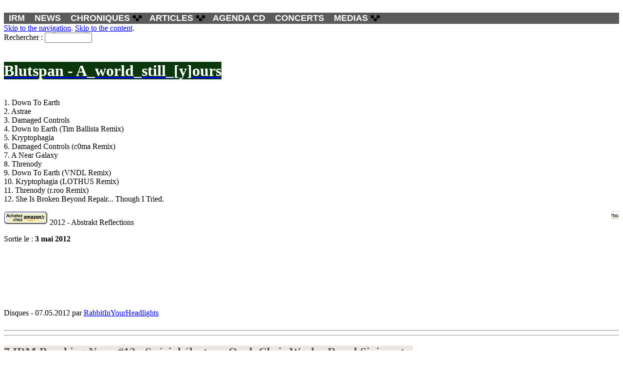

--- FILE ---
content_type: text/html; charset=utf-8
request_url: http://www.indierockmag.com/article18800.html
body_size: 9915
content:
<!DOCTYPE html PUBLIC "-//W3C//DTD XHTML 1.0 Transitional//EN" "http://www.w3.org/TR/xhtml1/DTD/xhtml1-transitional.dtd">
<html xmlns="http://www.w3.org/1999/xhtml" xml:lang="en" lang="en">
<head>

<title>Blutspan  - A_world_still_​[​y​]​ours - Indie Rock Mag</title>
<meta name="description" content="1. Down To Earth 2. Astrae 3. Damaged Controls 4. Down to Earth (Tim Ballista Remix) 5. Kryptophagia 6. Damaged Controls (c0ma Remix) 7. A Near Galaxy 8. Threnody 9. Down To Earth (VNDL Remix) 10. Kryptophagia (LOTHUS Remix) 11. Threnody (r.roo (...)">
<meta property="og:image" content="http://www.indierockmag.com/IMG/arton18800.jpg?1500726304" />
<meta http-equiv="Content-type" content="text/html; charset=utf-8" />
<!-- add your meta tags here -->
<link rel="alternate" type="application/rss+xml" href="backend.php" title="Indie Rock Mag" />

<link href="https://www.indierockmag.com/squelettes/css/irm.css" rel="stylesheet" type="text/css" />
<!--[if lte IE 7]>
<link href="https://www.indierockmag.com/squelettes/css/my_patches/patch_my_layout.css" rel="stylesheet" type="text/css" />
<![endif]-->

<link href="https://www.indierockmag.com/interface/libr/DDMF/irm_mnu.css" media="screen" rel="stylesheet" type="text/css" />

<script type="text/javascript">/* <![CDATA[ */
var box_settings = {tt_img:true,sel_g:"#documents_portfolio a[type='image/jpeg'],#documents_portfolio a[type='image/png'],#documents_portfolio a[type='image/gif']",sel_c:".mediabox ",trans:"elastic",speed:"200",ssSpeed:"2500",maxW:"90%",maxH:"90%",minW:"400px",minH:"",opa:"0.9",str_ssStart:"Diaporama",str_ssStop:"Arrêter",str_cur:"{current}/{total}",str_prev:"Précédent",str_next:"Suivant",str_close:"Fermer",splash_url:""};
var box_settings_splash_width = "600px";
var box_settings_splash_height = "90%";
var box_settings_iframe = true;
/* ]]> */</script>
<!-- insert_head_css --><link rel="stylesheet" href="plugins-dist/mediabox/colorbox/black-striped/colorbox.css" type="text/css" media="all" /><link rel='stylesheet' type='text/css' media='all' href='plugins-dist/porte_plume/css/barre_outils.css?1599408182' />
<link rel='stylesheet' type='text/css' media='all' href='local/cache-css/cssdyn-css_barre_outils_icones_css-2d0b6477.css?1749145467' />
<link rel="stylesheet" type="text/css" href="plugins/auto/modelexergue/v1.1.0/css/modelexergue.css" />
<script src="prive/javascript/jquery.js?1599408175" type="text/javascript"></script>

<script src="prive/javascript/jquery-migrate-3.0.1.js?1599408175" type="text/javascript"></script>

<script src="prive/javascript/jquery.form.js?1599408175" type="text/javascript"></script>

<script src="prive/javascript/jquery.autosave.js?1599408175" type="text/javascript"></script>

<script src="prive/javascript/jquery.placeholder-label.js?1599408175" type="text/javascript"></script>

<script src="prive/javascript/ajaxCallback.js?1599408175" type="text/javascript"></script>

<script src="prive/javascript/js.cookie.js?1599408175" type="text/javascript"></script>

<script src="prive/javascript/jquery.cookie.js?1599408175" type="text/javascript"></script>
<!-- insert_head -->
	<script src="plugins-dist/mediabox/javascript/jquery.colorbox.js?1599408185" type="text/javascript"></script>
	<script src="plugins-dist/mediabox/javascript/spip.mediabox.js?1599408185" type="text/javascript"></script><script type='text/javascript' src='plugins-dist/porte_plume/javascript/jquery.markitup_pour_spip.js?1599408182'></script>
<script type='text/javascript' src='plugins-dist/porte_plume/javascript/jquery.previsu_spip.js?1599408182'></script>
<script type='text/javascript' src='local/cache-js/jsdyn-javascript_porte_plume_start_js-11fe424e.js?1748982391'></script>

<!-- CS vide -->


<!-- Debut CS -->
<script type="text/javascript"><!--
var cs_prive=window.location.pathname.match(/\/ecrire\/$/)!=null;
jQuery.fn.cs_todo=function(){return this.not('.cs_done').addClass('cs_done');};
if(window.jQuery) {
var cs_sel_jQuery='';
var cs_CookiePlugin="prive/javascript/jquery.cookie.js";
}
// --></script>

<!-- Fin CS -->


<script type='text/javascript' src='plugins/auto/inserer_modeles/v1.4.6/javascript/autosize.min.js'></script>

<!--[if lte IE 7]>
<script type="text/javascript" src="https://www.indierockmag.com/interface/libr/DDMF/js/jquery/jquery.dropdown.js"></script>
<![endif]--><!-- Plugin Métas + -->
<!-- Dublin Core -->
<link rel="schema.DC" href="https://purl.org/dc/elements/1.1/" />
<link rel="schema.DCTERMS" href="https://purl.org/dc/terms/" />
<meta name="DC.Format" content="text/html" />
<meta name="DC.Type" content="Text" />
<meta name="DC.Language" content="fr" />
<meta name="DC.Title" lang="fr" content="Blutspan &#8211; Indie Rock Mag" />
<meta name="DC.Description.Abstract" lang="fr" content="1. Down To Earth2. Astrae3. Damaged Controls4. Down to Earth (Tim Ballista Remix)5. Kryptophagia6. Damaged Controls (c0ma Remix)7. A Near Galaxy8. Threnody9. Down To Earth (VNDL Remix)10.&#8230;" />
<meta name="DC.Date" content="2025-11-17" />
<meta name="DC.Date.Modified" content="2012-05-07" />
<meta name="DC.Identifier" content="http://www.indierockmag.com/article18800.html" />
<meta name="DC.Publisher" content="Indie Rock Mag" />
<meta name="DC.Source" content="https://www.indierockmag.com" />

<meta name="DC.Creator" content="RabbitInYourHeadlights" />


<meta name="DC.Subject" content="Abstrakt Reflections" />

<meta name="DC.Subject" content="Blutspan" />




<!-- Open Graph -->
 
<meta property="og:rich_attachment" content="true" />

<meta property="og:site_name" content="Indie Rock Mag" />
<meta property="og:type" content="article" />
<meta property="og:title" content="Blutspan &#8211; Indie Rock Mag" />
<meta property="og:locale" content="fr_FR" />
<meta property="og:url" content="http://www.indierockmag.com/article18800.html" />
<meta property="og:description" content="1. Down To Earth2. Astrae3. Damaged Controls4. Down to Earth (Tim Ballista Remix)5. Kryptophagia6. Damaged Controls (c0ma Remix)7. A Near Galaxy8. Threnody9. Down To Earth (VNDL Remix)10.&#8230;" />

 

<meta property="og:image" content="http://www.indierockmag.com/local/cache-vignettes/L350xH184/af37fcd9f38068674d2bdcca2a6a46-d0b60.jpg" />
<meta property="og:image:width" content="350" />
<meta property="og:image:height" content="183" />
<meta property="og:image:type" content="image/jpeg" />



<meta property="article:published_time" content="2025-11-17" />
<meta property="article:modified_time" content="2012-05-07" />

<meta property="article:author" content="RabbitInYourHeadlights" />


<meta property="article:tag" content="Abstrakt Reflections" />

<meta property="article:tag" content="Blutspan" />







<!-- Twitter Card -->
<meta name="twitter:card" content="summary_large_image" />
<meta name="twitter:title" content="Blutspan &#8211; Indie Rock Mag" />
<meta name="twitter:description" content="1. Down To Earth2. Astrae3. Damaged Controls4. Down to Earth (Tim Ballista Remix)5. Kryptophagia6. Damaged Controls (c0ma Remix)7. A Near Galaxy8. Threnody9. Down To Earth (VNDL Remix)10.&#8230;" />
<meta name="twitter:dnt" content="on" />
<meta name="twitter:url" content="http://www.indierockmag.com/article18800.html" />

<meta name="twitter:image" content="http://www.indierockmag.com/local/cache-vignettes/L350xH175/6b920c4abd6915015932ae4ac8e752-85f95.jpg?1749107349" />
</head>
<body>
<br />
<div class="page_margins">
<div class="page">
<div id="header">
	<ul id="nav" class="dropdown dropdown-linear dropdown-columnar" style="background:#5B5B5B;">
<li><a href="/">IRM</a></li>
<li><a href="news.php">NEWS</a></li>
<li class="dir">CHRONIQUES
	<ul>
	<li class="dir">Chroniques
		<ul>
		
		<li><a href="article38431.html">⊙ - Ethel / Macon Heights EP</a></li>
		<li><a href="article38391.html">OvO - Gemma</a></li>
		<li><a href="article38381.html">Tame Impala - Deadbeat</a></li>
		<li><a href="article38379.html">Fantôme Josepha - Le Télescope De La Mort</a></li>
		<li><a href="article38213.html">WOW - Rosa Di Luce</a></li>
		<li><a href="chroniques.php"><b>Voir toutes les chroniques (870)</b></a></li>
		
		</ul>
	</li>
	<li class="dir">Avis Express
		<ul>
		
		<li><a href='article38363.html'>Other Lives - Volume V</a></li>
		
		<li><a href='article38455.html'>Daedelus - Em Dash</a></li>
		
		<li><a href='article38327.html'>µ-Ziq - 1979</a></li>
		
		<li><a href='article38393.html'>Tuluum Shimmering - Leaping Past the Moon</a></li>
		
		<li><a href='article38413.html'>Jessica Moss - Unfolding</a></li>
		
		<li><a href="express.php"><b>Voir tous les avis express (1417)</b></a></li>
		
		</ul>
	</li>
	<li class="dir">Chefs-d'oeuvre oubliés
		<ul>
		
		<li><a href="article31708.html">Pale Saints - The Comforts Of Madness (1990)</a></li>
		<li><a href="article18147.html">Trivo - Emoterapia (2009)</a></li>
		<li><a href="article11856.html">Perry Blake - The Crying Room (2006)</a></li>
		<li><a href="article11070.html">Misstrip - Sibylline (2006)</a></li>
		<li><a href="coo.php"><b>Voir tous les oubliés (29)</b></a></li>
		
		</ul>
	</li>
	<li class="dir">Streamings du jour
		<ul>
		
		<li><a href="article31382.html">Le (tout dernier) streaming du jour #2018, en exclu&nbsp;: Norset. D - &#8217;Oxymore&#8217;</a></li>
		<li><a href="article31428.html">Le streaming du jour #2017&nbsp;: Les Marquises - &#8217;Le Tigre de Tasmanie OST&#8217;</a></li>
		<li><a href="article31379.html">Le streaming du jour #2016&nbsp;: Ocoeur - &#8217;Inner&#8217;</a></li>
		<li><a href="streaming.php"><b>Voir tous les streamings (2067)</b></a></li>
		
		</ul>
	</li>	
	</ul>
</li>
<li class="dir">ARTICLES
	<ul>
	<li class="dir">Tops Albums
		<ul>
		
		<li><a href="article38207.html">Deuxième trimestre 2025 - les albums de la rédaction</a></li>
		<li><a href="article37965.html">Premier trimestre 2025 - les albums de la rédaction</a></li>
		<li><a href="article37779.html">2020-2024&nbsp;: une rétro alternative (par Rabbit)</a></li>
		<li><a href="article37721.html">2024 à la loupe&nbsp;: 24 albums expé/drone/inclassables (+ bonus)</a></li>
		<li><a href="article37720.html">2024 en 10 albums (une rétrospective par Le Crapaud)</a></li>
		<li><a href="tops.php"><b>Voir tous les tops (440)</b></a></li>
		
		</ul>
	</li>
	<li class="dir">Interviews
		<ul>
		
		<li><a href="article38119.html">Comley Pond&nbsp;: "Essayer de rendre inquiétant quelque chose qui est censé être rassurant"</a></li>
		<li><a href="article38036.html">Triboulois&nbsp;: "Cela m’a tout de suite beaucoup amusé de chercher et de triturer des sons"</a></li>
		<li><a href="article37649.html">Maeki Maii&nbsp;: "Mon roman, c&#8217;est ma discographie"</a></li>
		<li><a href="article37805.html">Christophe Bailleau&nbsp;: "Je voulais faire une série d’albums sans filtre"</a></li>
		<li><a href="article37783.html">Caleb R.K. Williams&nbsp;: "Je fais tout ce qu&#8217;il ne faut pas faire"</a></li>
		<li><a href="interviews.php"><b>Voir toutes les interviews (208)</b></a></li>
		
		</ul>
	</li>
	<li class="dir">Live Report
		<ul>
		
		<li><a href="article38378.html">17.10.2025 - The Limiñanas + Maxwell Farrington &amp; Le SuperHomard - La Nouvelle Vague (Saint-Malo) </a></li>
		
		<li><a href="article38133.html">11.06.2025 - Macie Stewart + Whitney Johnson &amp; Lia Kohl - La Dynamo (Pantin) </a></li>
		
		<li><a href="article37761.html">09.02.2025 - Jay-Jay Johanson - Festival Travelling, L&#8217;Etage (Rennes) </a></li>
		
		<li><a href="live_report.php"><b>Voir tous les compte-rendus (203)</b></a></li>
		
		</ul>
	</li>
	<li class="dir">Sulfure Sessions
		<ul>
		
		<li><a href="article33310.html">Sulfure Session #3&nbsp;: Mei feat. Miqi O. (France) - Le Vent Se Lève, 1/04/2019</a></li>
		<li><a href="article32537.html">Sulfure Session #2&nbsp;: The Eye of Time (France) - Le Vent Se Lève, 3/02/2019</a></li>
		<li><a href="article32310.html">Sulfure Session #1&nbsp;: Aidan Baker (Canada) - Le Vent Se Lève, 3/02/2019</a></li>
		<li><a href="sulfure2019.php"><b>Voir tous les articles (3)</b></a></li>
		
		</ul>
	</li>
	<li class="dir">Autres articles
		<ul>
		
		<li><a href="article38438.html">IRM Expr6ss #31 - "indie rock pas mort&nbsp;?"&nbsp;: Cyrod, Elie Zoé, Luke Haines &amp; Peter Buck, Pile, Portugal. The Man, Thalia Zedek</a></li>
		<li><a href="article38424.html">IRM Expr6ss #30 - spécial électro métissée&nbsp;: Odalie, Shelâl, Superpoze, VIER, Wagon Christ &amp; WAYVES</a></li>
		<li><a href="article38426.html">IRM Expr6ss #29 - spécial rap de vétérans&nbsp;: Aesop Rock, Arrested Development, Blueprint, Buck 65, Kool Keith &amp; Ras Kass</a></li>
		<li><a href="article38425.html">IRM Expr6ss #28 - spécial ambient d&#8217;octobre&nbsp;: Forest Dweller, K⏣LYDER, Philippe Neau, Jon Porras, Seabuckthorn &amp; VSSP</a></li>
		<li><a href="article38420.html">IRM Expr6ss #27 - spécial nullités surcotées de l’année, part 3 (et après on arrête, promis)&nbsp;: Amaarae, Blood Orange, Che, No Joy, Nourished By Time &amp; Soulwax</a></li>
		<li><a href="articles.php"><b>Voir tous les autres (211)</b></a></li>
		
		</ul>
	</li>
	</ul>
</li>
<li><a href="agenda-cd.php">AGENDA CD</a></li>
<li><a href="agenda-concerts.php">CONCERTS</a></li>
<li class="dir">MEDIAS
	<ul>
	<li class="dir">Vidéos
		<ul>
		
		<li><a href="article38519.html">Ed Harcourt  - A Ghost Walked Through Me</a></li>
		<li><a href="article38368.html">Sorry - Jetplane</a></li>
		<li><a href="article38447.html">Slick Rick - Documents (feat. Nas)</a></li>
		<li><a href="article38447.html">Slick Rick - Angelic</a></li>
		<li><a href="article38447.html">Slick Rick - Foreign</a></li>
		<li><a href="videos.php"><b>Voir toutes les vidéos (7524)</b></a></li>
		
		</ul>
	</li>
	<li class="dir">MP3
		<ul>
		
		<li><a href="article35974.html">Miss Marvel - "Junkfood"</a></li>
		<li><a href="article32415.html">MSEA - Ei Boy</a></li>
		<li><a href="article28496.html">La Propagande Asiatique &amp; Captain Arabia - Le Miracle Rap Français (Captain Arabia EP)</a></li>
		<li><a href="article26186.html">Unknown Mortal Orchestra - Multi-Love</a></li>
		<li><a href="article22900.html">Minor Alps - Buried Plans</a></li>
		<li><a href="mp3.php"><b>Voir tous les mp3 (242)</b></a></li>
		
		</ul>
	</li>
	<li class="dir">Spotify
		<ul>
		
		<li><a href="article38071.html">Loch Lomond - We Go There Often</a></li>
		<li><a href="article37809.html">Haermape - Pop på svenska</a></li>
		<li><a href="article36712.html">Autophagie - Album by Kill The Thrill | Spotify</a></li>
		<li><a href="article36544.html">The Smile - Wall Of Eyes</a></li>
		<li><a href="article35010.html">Son Of - Lo-Fi Dreams Of Epilepsy</a></li>
		<li><a href="spotify.php"><b>Voir tous les liens spotify (3147)</b></a></li>
		
		</ul>
	</li>
		<li class="dir">Bandcamp
		<ul>
		
		<li><a href="article38530.html">KILN - Lemon Borealis</a></li>
		<li><a href="article38281.html">Tortoise - Touch</a></li>
		<li><a href="article38528.html">AVTT/PTTN (The Avett Brothers &amp; Mike Patton) - AVTT/PTTN</a></li>
		<li><a href="article38527.html">Lia Kohl - Various Small Whistles and a Song</a></li>
		<li><a href="article38526.html">David First - Revolutions</a></li>
		<li><a href="bandcamp.php"><b>Voir tous les liens bandcamp (9643)</b></a></li>
		
		</ul>
	</li>
	</ul>
</li>
</ul></div>

<div id="main">
<div id="col1">
<div id="col1_content" class="clearfix">
<div class="subcolumns">
<div class="c75l">
</div>
<div class="c25r">
	<div id="topnav">
	<!-- start: skip link navigation -->
	<a class="skip" title="skip link" href="#navigation">Skip to the navigation</a><span class="hideme">.</span>
	<a class="skip" title="skip link" href="#content">Skip to the content</a><span class="hideme">.</span>
	<!-- end: skip link navigation -->
	<br/>
	<div class="formulaire_spip formulaire_recherche" id="formulaire_recherche">
<form action="spip.php?page=recherche" method="get"><div class="editer-groupe">
	<input name="page" value="recherche" type="hidden"
/>
	
	<label for="recherche">Rechercher :</label>
	<input type="text" class="search text" size="10" name="recherche" id="recherche" accesskey="4" autocapitalize="off" autocorrect="off"
	/>
</div></form>
</div>	</div>
</div>
</div>	<br/>
	
	<h1><a href="article18800.html"><span style="color:#ffffff;background-color:#0a370c">Blutspan - A_world_still_​[​y​]​ours</span></a></h1>
	<div class="article2">
	<!-- article txt -->
		  
	<div class="playlist">
	
	<div class="spacer"></div>
	<img class='spip_logo spip_logos' alt="" src="local/cache-vignettes/L160xH160/arton18800-95d30.jpg?1749107349" width='160' height='160' /><span class="justleft"><p>1. Down To Earth<br class='manualbr' />2. Astrae<br class='manualbr' />3. Damaged Controls<br class='manualbr' />4. Down to Earth (Tim Ballista Remix)<br class='manualbr' />5. Kryptophagia<br class='manualbr' />6. Damaged Controls (c0ma Remix)<br class='manualbr' />7. A Near Galaxy<br class='manualbr' />8. Threnody<br class='manualbr' />9. Down To Earth (VNDL Remix)<br class='manualbr' />10. Kryptophagia (LOTHUS Remix)<br class='manualbr' />11. Threnody (r.roo Remix)<br class='manualbr' />12. She Is Broken Beyond Repair... Though I Tried.</p></span>
	
	 <a href="http://www.amazon.fr/exec/obidos/external-search?tag=irm-21&keyword=Blutspan + A_world_still_​[​y​]​ours&mode=music-fr" target="_blank"><img src="/interface/amazon.gif"></a>
	
	 <span style="float:right"><a href="http://abstraktreflections.bandcamp.com/album/ar-018-blutspan-a-world-still-y-ours" class="popal"><img src="/interface/bc_icon.jpg" /></a></span>
	2012 - Abstrakt Reflections
	</div>
	<p>Sortie le : <b>3 mai 2012</b></p>
	
	
	
	<!-- Forums -->
	
	
	<a href="http://abstraktreflections.bandcamp.com/album/ar-018-blutspan-a-world-still-y-ours" class="spip_document_9700 popal" title="Blutspan - A_world_still_[y]ours"><iframe width="400" height="100" style="position: relative; display: block; width: 400px; height: 100px;" src="https://bandcamp.com/EmbeddedPlayer/v=2/album=2907902316/size=venti/bgcol=FFFFFF/linkcol=544440/" allowtransparency="true" frameborder="0"></iframe></a>
	<br/>
	
	

	<div class="subcolumns">
		<div class="c66l">
		<div class="subcl">Disques - 07.05.2012 par <span class="vcard author"><a class="url fn spip_in" href="auteur12.html">RabbitInYourHeadlights</a></span></div>
		</div>
		<div class="c33r">
		<div class="subr"></div>
		</div>		
	</div>
	<div class="subcolumns">
		<div class="c66l style="text-align:right">
		<div class="subcl">
		<div class="spacer">&nbsp;</div>
				</div>
		</div>
		<div class="c33r">
		<div class="subr"></div>
		</div>		
	</div>
	<hr/>	
	<!-- article doc -->
	
	

	<!-- AddThis Button BEGIN -->
<div class="addthis_toolbox addthis_default_style ">
<a class="addthis_button_facebook_like" fb:like:layout="button_count"></a>
<a class="addthis_button_tweet"></a>
<a class="addthis_counter addthis_pill_style"></a>
</div>
<!-- AddThis Button END -->	<!-- Bouquet final pour poursuivre la découverte -->
	<hr class="style-four">
	<!-- Des articles liés à la mano -->
	
	
	
	<!-- Last ITW ou ARTICLES si dispo -->
	
	<!-- Last news ou sdj si dispo -->
	
	<div class="subcolumns"><div class="c75l">
<h2><a href="article22351.html"><span style="color:#5a534f;background-color:#ebe7e5">7 IRM Breaking News #12&nbsp;: Spécial électro - Oval, Chris Weeks, Raoul Sinier, etc. </span></a></h2>
</div>
<div class="c25r rub">News // 22 mai 2013</div>
</div>
<div class="subcolumns">
<a href="article22351.html"><img class='logoright' alt='7 IRM Breaking News #12 : Sp&#233;cial &#233;lectro - Oval, Chris Weeks, Raoul Sinier, etc.' src="local/cache-vignettes/L139xH160/arton22351-ddaa0.jpg?1749000978" width='139' height='160' /></a>
<br />
<p class="texte">Des grands fonds marins aux confins du cosmos, l’électro est partout et plus que jamais à l’honneur dans nos pages avec ce nouveau fil news où machines et mélancolie font bon ménage. 1. Blutspan (IDM cybernétique, odyssée de l’espace) 

 Dans la foulée de son excellent EP  The Answer Is Floating Between Dead Stars  de janvier dernier, le beatmaker chilien&nbsp;(...)</p>
<div class="spacer"></div>
<hr />
<br/>
</div>	<!-- Last chronique si dispo -->
	
	
	<!-- Et les fiches artistes -->
	
	<div class="subcolumns"><div class="c75l">
<h2><a href="https://www.indierockmag.com/artiste7574.html"><span style="color:#051b06;background-color:#e5eae5">Blutspan - Fiche Artiste IRM</span></a></h2>

- <a href="http://blutspan.bandcamp.com" target="blank">Bandcamp </a>

</div>
<div class="c25r rub crayon mot-logo-7574 "><img class='logoright' alt='Blutspan' src="local/cache-vignettes/L60xH45/moton7574-792b8.jpg?1749074901" width='60' height='45' /></div>
</div>
<div class="subcolumns">
<p class="texte"></p>
<div class="spacer"></div>
</div>	
	<hr/>

		<!-- Précédent/ Suivant -->
		<div class="subcolumns pagination">
		<div class="c33l">
		<div class="subcl">&nbsp;
		<!-- le lien vers l'article précédent anté-chronologiquement} -->
		</div>
		</div>

		<div class="c33l">
		<div class="subc" style="text-align:center">
		
		<a href="agenda-cd.php">Agenda CD</a>
		
		</div>
		</div>

		<div class="c33r">
		<div class="subr" style="text-align:right">
		<!-- le lien vers l'article suivant, anté-chronologiquement-->
		&nbsp;
		</div>
		</div>
		</div>
	</div>
</div>
</div>

<div id="col3">
<div id="col3_content" class="clearfix">
<center><a href="/"><img src="https://www.indierockmag.com/interface/logo_newver_200.png" alt="indie rock mag - IRM des musiques actuelles" width="200" height="121" /></a></center>
<br /><hr /><center><img src='local/cache-texte/e1b45234036141ab1e38b7a89fe5eedb.png?1763334834' width='212' height='25' style='width:212px;height:25px;' alt='lundi 17 novembre 2025' /></center><hr /><br />
<h1><img src='local/cache-texte/07f4bd5db05b4db4cf59432364f4789a.png?1748982394' width='142' height='23' style='width:142px;height:23px;' alt='&#224;&#253;la&#253;une' /></h1><br />
<ul class="lr_une">
	
	<li><a href="article32310.html"><span style="color:#ffffff;background-color:#040402">Sulfure Session #1&nbsp;: Aidan Baker (Canada) - Le Vent Se Lève, 3/02/2019 </span></a></li>
	
	<li><a href="article32537.html"><span style="color:#000000;background-color:#dec3b0">Sulfure Session #2&nbsp;: The Eye of Time (France) - Le Vent Se Lève, 3/02/2019 </span></a></li>
	
	<li><a href="article32148.html"><span style="color:#000000;background-color:#a98970">Aidan Baker + The Eye of Time (concert IRM / Dcalc - intro du Sulfure Festival) - Le Vent Se Lève (Paris) </span></a></li>
	
</ul>
<br/>
<h1><img src='local/cache-texte/64ea8ade071766a77306415157acc2f6.png?1748982394' width='284' height='23' style='width:284px;height:23px;' alt='sur&#253;les&#253;platines' /></h1>
<table class="full">
	
	<tr align="center"><td width="25%">
	<a href="http://www.indierockmag.com/article38503.html"><img class='spip_logo spip_logos' alt='Che Noir &#38; 7xvethegenius - Desired Crowns' src='http://www.indierockmag.com/local/cache-vignettes/L50xH50/arton38503-09e09.jpg?1763116320' width='50' height='50' title='Che Noir &#38; 7xvethegenius - Desired Crowns' /></a>
	</td>
	
	<td width="25%">
	<a href="http://www.indierockmag.com/article38363.html"><img class='spip_logo spip_logos' alt='Other Lives - Volume V' src='http://www.indierockmag.com/local/cache-vignettes/L50xH50/arton38363-cc8ff.jpg?1760217346' width='50' height='50' title='Other Lives - Volume V' /></a>
	</td>
	
	<td width="25%">
	<a href="http://www.indierockmag.com/article38502.html"><img class='spip_logo spip_logos' alt='Oh No - Nodega' src='http://www.indierockmag.com/local/cache-vignettes/L50xH50/arton38502-7c8cc.jpg?1763116320' width='50' height='50' title='Oh No - Nodega' /></a>
	</td>
	
	<td width="25%">
	<a href="http://www.indierockmag.com/article38527.html"><img class='spip_logo spip_logos' alt='Lia Kohl - Various Small Whistles and a Song' src='http://www.indierockmag.com/local/cache-vignettes/L50xH50/arton38527-f4aed.jpg?1763221407' width='50' height='50' title='Lia Kohl - Various Small Whistles and a Song' /></a>
	</td></tr>
	
	<tr align="center"><td width="25%">
	<a href="http://www.indierockmag.com/article38513.html"><img class='spip_logo spip_logos' alt='The Notwist - Magnificent Fall' src='http://www.indierockmag.com/local/cache-vignettes/L50xH50/arton38513-64aff.jpg?1763221407' width='50' height='50' title='The Notwist - Magnificent Fall' /></a>
	</td>
	
	<td width="25%">
	<a href="http://www.indierockmag.com/article38455.html"><img class='spip_logo spip_logos' alt='Daedelus - Em Dash' src='http://www.indierockmag.com/local/cache-vignettes/L50xH50/arton38455-2c973.jpg?1762461041' width='50' height='50' title='Daedelus - Em Dash' /></a>
	</td>
	
	<td width="25%">
	<a href="http://www.indierockmag.com/article38511.html"><img class='spip_logo spip_logos' alt='Michel Cloup - Catharsis en pi&#232;ces d&#233;tach&#233;es' src='http://www.indierockmag.com/local/cache-vignettes/L50xH50/arton38511-058f3.jpg?1763221407' width='50' height='50' title='Michel Cloup - Catharsis en pi&#232;ces d&#233;tach&#233;es' /></a>
	</td>
	
	<td width="25%">
	<a href="http://www.indierockmag.com/article38519.html"><img class='spip_logo spip_logos' alt='Ed Harcourt - Orphic' src='http://www.indierockmag.com/local/cache-vignettes/L50xH50/arton38519-702e8.jpg?1763221407' width='50' height='50' title='Ed Harcourt - Orphic' /></a>
	</td></tr>
	
	<tr align="center"><td width="25%">
	<a href="http://www.indierockmag.com/article38522.html"><img class='spip_logo spip_logos' alt='Kobold - The Three Swords of the King Kobold' src='http://www.indierockmag.com/local/cache-vignettes/L50xH50/arton38522-7e5ae.jpg?1763221407' width='50' height='50' title='Kobold - The Three Swords of the King Kobold' /></a>
	</td>
	
	<td width="25%">
	<a href="http://www.indierockmag.com/article38528.html"><img class='spip_logo spip_logos' alt='AVTT/PTTN (The Avett Brothers &#38; Mike Patton) - s/t' src='http://www.indierockmag.com/local/cache-vignettes/L50xH50/arton38528-f5bdd.jpg?1763221407' width='50' height='50' title='AVTT/PTTN (The Avett Brothers &#38; Mike Patton) - s/t' /></a>
	</td>
	
	<td width="25%">
	<a href="http://www.indierockmag.com/article38523.html"><img class='spip_logo spip_logos' alt='Via - s/t EP' src='http://www.indierockmag.com/local/cache-vignettes/L50xH50/arton38523-e2373.jpg?1763221407' width='50' height='50' title='Via - s/t EP' /></a>
	</td>
	
	<td width="25%">
	<a href="http://www.indierockmag.com/article38521.html"><img class='spip_logo spip_logos' alt='Triboulois - Emergency Exit' src='http://www.indierockmag.com/local/cache-vignettes/L50xH50/arton38521-b8ece.jpg?1763221411' width='50' height='50' title='Triboulois - Emergency Exit' /></a>
	</td></tr>
	
</table>
<br />
<h1><img src='local/cache-texte/30bbb3079322c609a75d19437c5d76d9.png?1748982395' width='267' height='23' style='width:267px;height:23px;' alt='nouveaux&#253;m&#233;dias' /></h1>
<br />
	<ul class="lr_meds">
	
	
	 <li><a href="https://kiln-audio.bandcamp.com/album/lemon-borealis" class="popal"><img src="/interface/bc_icon.jpg" alt="bandcamp" /></a> <a href="http://www.indierockmag.com/article38530.html">KILN - Lemon Borealis</a></li>
	
	
	
	
	 <li><a href="https://intlanthem.bandcamp.com/album/touch" class="popal"><img src="/interface/bc_icon.jpg" alt="bandcamp" /></a> <a href="http://www.indierockmag.com/article38281.html">Tortoise - Touch</a></li>
	
	
	
	
	 <li><a href="https://mikepatton.bandcamp.com/album/avtt-pttn" class="popal"><img src="/interface/bc_icon.jpg" alt="bandcamp" /></a> <a href="http://www.indierockmag.com/article38528.html">AVTT/PTTN (The Avett Brothers &amp; Mike Patton) - AVTT/PTTN</a></li>
	
	
	
	
	 <li><a href="https://liakohl.bandcamp.com/album/various-small-whistles-and-a-song" class="popal"><img src="/interface/bc_icon.jpg" alt="bandcamp" /></a> <a href="http://www.indierockmag.com/article38527.html">Lia Kohl - Various Small Whistles and a Song</a></li>
	
	
	
	
	 <li><a href="https://moderecords.bandcamp.com/album/revolutions-mode-350" class="popal"><img src="/interface/bc_icon.jpg" alt="bandcamp" /></a> <a href="http://www.indierockmag.com/article38526.html">David First - Revolutions</a></li>
	
	
	
	
	 <li><a href="https://dromedaryrecords.bandcamp.com/album/via" class="popal"><img src="/interface/bc_icon.jpg" alt="bandcamp" /></a> <a href="http://www.indierockmag.com/article38523.html">Via - s/t EP</a></li>
	
	
	
	
	 <li><a href="https://klendathurecords.bandcamp.com/album/the-three-swords-of-the-king-kobold" class="popal"><img src="/interface/bc_icon.jpg" alt="bandcamp" /></a> <a href="http://www.indierockmag.com/article38522.html">Kobold - The Three Swords of the King Kobold</a></li>
	
	
	
	
	 <li><a href="https://lotophagusrecords.bandcamp.com/album/emergency-exit" class="popal"><img src="/interface/bc_icon.jpg" alt="bandcamp" /></a> <a href="http://www.indierockmag.com/article38521.html">Triboulois - Emergency Exit</a></li>
	
	
	
	
	 <li><a href="https://tonymolina650.bandcamp.com/album/on-this-day" class="popal"><img src="/interface/bc_icon.jpg" alt="bandcamp" /></a> <a href="http://www.indierockmag.com/article38520.html">Tony Molina - On This Day</a></li>
	
	
	
	
	
	 <li><a href="https://www.youtube.com/watch?v=aJ4YM2AyyHA" class="popal"><img src="/interface/film.png" alt="video" /></a> <a href="http://www.indierockmag.com/article38519.html">Ed Harcourt - A Ghost Walked Through Me</a></li>
	
	
	</ul>
<br />
<h1><img src='local/cache-texte/f5963caa8c318ea614adfa49bb3bfd60.png?1748982395' width='143' height='23' style='width:143px;height:23px;' alt='IRM&#253;X&#253;TP' /></h1>
<table class="full">
	<tr align="center">
	<td width="33%"><a href="https://www.indierockmag.com/article29129.html"><img src="/local/cache-vignettes/L160xH160/arton29129-4dcdf.jpg" width="80" height="80" title="Welcome To Twin Peaks EP"></a></td>
	<td width="33%"><a href="https://www.indierockmag.com/article29130.html"><img src="/local/cache-vignettes/L160xH160/arton29130-d1b2d.jpg" width="80" height="80" title="Part I - I Had the Strangest Dream Last Night (The Owls Were Silent)"></a></td>
	<td width="33%"><a href="https://www.indierockmag.com/article29199.html"><img src="/local/cache-vignettes/L160xH160/arton29199-1b51a.jpg" width="80" height="80" title="Part II - The Lonesome Foghorn Blows (The Secret of Knowing Who Killed You)"></a></td>
	</tr>
</table>
<br />
<h1><img src='local/cache-texte/1ca53cb3d540e5c082a2e1a501b31d74.png?1748982395' width='230' height='23' style='width:230px;height:23px;' alt='ligne&#253;de&#253;mire' /></h1>
<br />
	<ul class="lr_mire">
	
	<li><a href="article38438.html">IRM Expr6ss #31 - "indie rock pas mort&nbsp;?"&nbsp;: Cyrod, Elie Zoé, Luke Haines &amp; Peter Buck, Pile, Portugal. The Man, Thalia Zedek </a></li>
	
	<li><a href="article38530.html">KILN - Lemon Borealis</a></li>
	
	<li><a href="article38526.html">David First - Revolutions</a></li>
	
	<li><a href="article38496.html">µ-Ziq - Manzana</a></li>
	
	<li><a href="article38426.html">IRM Expr6ss #29 - spécial rap de vétérans&nbsp;: Aesop Rock, Arrested Development, Blueprint, Buck 65, Kool Keith &amp; Ras Kass </a></li>
	
	</ul>
<h1><img src='local/cache-texte/d2edb76e987068240193e094bccb7d20.png?1748982395' width='230' height='23' style='width:230px;height:23px;' alt='selection&#253;irm' /></h1>
<table class="full">
	
	<tr align="center"><td width="25%">
	<a href="http://www.indierockmag.com/article37149.html"><img class='spip_logo spip_logos' alt='The Innocence Mission - Midwinter Swimmers' src='http://www.indierockmag.com/local/cache-vignettes/L50xH50/arton37149-e5203.jpg?1748982395' width='50' height='50' title='The Innocence Mission - Midwinter Swimmers' /></a>
	</td>
	
	<td width="25%">
	<a href="http://www.indierockmag.com/article37429.html"><img class='spip_logo spip_logos' alt='Blockhead - Mortality Is Lit !' src='http://www.indierockmag.com/local/cache-vignettes/L50xH50/arton37429-05897.jpg?1748982395' width='50' height='50' title='Blockhead - Mortality Is Lit !' /></a>
	</td>
	
	<td width="25%">
	<a href="http://www.indierockmag.com/article37350.html"><img class='spip_logo spip_logos' alt='The Body - The Crying Out of Things' src='http://www.indierockmag.com/local/cache-vignettes/L50xH50/arton37350-fdcb7.jpg?1748982395' width='50' height='50' title='The Body - The Crying Out of Things' /></a>
	</td>
	
	<td width="25%">
	<a href="http://www.indierockmag.com/article37352.html"><img class='spip_logo spip_logos' alt='The Bad Plus - Complex Emotions' src='http://www.indierockmag.com/local/cache-vignettes/L50xH50/arton37352-d7905.jpg?1748982396' width='50' height='50' title='The Bad Plus - Complex Emotions' /></a>
	</td></tr>
	
	<tr align="center"><td width="25%">
	<a href="http://www.indierockmag.com/article37255.html"><img class='spip_logo spip_logos' alt='The Dirty Sample - Beats To Murder Rappers 2' src='http://www.indierockmag.com/local/cache-vignettes/L50xH50/arton37255-76b2a.jpg?1748982396' width='50' height='50' title='The Dirty Sample - Beats To Murder Rappers 2' /></a>
	</td>
	
	<td width="25%">
	<a href="http://www.indierockmag.com/article37325.html"><img class='spip_logo spip_logos' alt='Laura Marling - Patterns in Repeat' src='http://www.indierockmag.com/local/cache-vignettes/L50xH50/arton37325-3bd52.jpg?1748982396' width='50' height='50' title='Laura Marling - Patterns in Repeat' /></a>
	</td>
	
	<td width="25%">
	<a href="http://www.indierockmag.com/article37183.html"><img class='spip_logo spip_logos' alt='E L U C I D - REVELATOR' src='http://www.indierockmag.com/local/cache-vignettes/L50xH50/arton37183-fb6b1.jpg?1748982396' width='50' height='50' title='E L U C I D - REVELATOR' /></a>
	</td>
	
	<td width="25%">
	<a href="http://www.indierockmag.com/article37233.html"><img class='spip_logo spip_logos' alt='The Smile - Cutouts' src='http://www.indierockmag.com/local/cache-vignettes/L50xH50/arton37233-ee9de.jpg?1748982396' width='50' height='50' title='The Smile - Cutouts' /></a>
	</td></tr>
	
	<tr align="center"><td width="25%">
	<a href="http://www.indierockmag.com/article37202.html"><img class='spip_logo spip_logos' alt='Boucan - Deux' src='http://www.indierockmag.com/local/cache-vignettes/L50xH50/arton37202-6953d.jpg?1748982396' width='50' height='50' title='Boucan - Deux' /></a>
	</td>
	
	<td width="25%">
	<a href="http://www.indierockmag.com/article37025.html"><img class='spip_logo spip_logos' alt='Paradise Cinema - returning, dream' src='http://www.indierockmag.com/local/cache-vignettes/L50xH50/arton37025-af0b4.jpg?1748982396' width='50' height='50' title='Paradise Cinema - returning, dream' /></a>
	</td>
	
	<td width="25%">
	<a href="http://www.indierockmag.com/article37180.html"><img class='spip_logo spip_logos' alt='Colin Stetson - The love it took to leave you' src='http://www.indierockmag.com/local/cache-vignettes/L50xH50/arton37180-a3a68.jpg?1748982396' width='50' height='50' title='Colin Stetson - The love it took to leave you' /></a>
	</td>
	
	<td width="25%">
	<a href="http://www.indierockmag.com/article37172.html"><img class='spip_logo spip_logos' alt='Phiik &#38; Lungs - Carrot Season' src='http://www.indierockmag.com/local/cache-vignettes/L50xH50/arton37172-924a6.jpg?1748982396' width='50' height='50' title='Phiik &#38; Lungs - Carrot Season' /></a>
	</td></tr>
	
</table>
<br />
<h1><img src='local/cache-texte/e32f2a847b436c99ce4b85857c90ccaa.png?1748982396' width='122' height='23' style='width:122px;height:23px;' alt='friends' /></h1>
<table class="full">
	<tr align="center">
	<td><a href="http://www.dcalc.fr"><img src="https://www.indierockmag.com/interface/logo-dcalc2.png" width="80" height="80" title="Des cendres à la cave"></a></td>
	<td><a href="http://www.vindieu.com"><img src="https://www.indierockmag.com/interface/vindieu.png" width="100" height="40" title="Vindieu.com - The indie french blasphème"></a></td>
	<td><a href="https://mmmmice.blogspot.com/"><img src="https://www.indierockmag.com/interface/madrabbit.jpg" width="80" height="80" title="M-M-My Music Is Cheap Entertainement"></a></td>
	</tr>	
	</table>
<br /></div>
<!-- IE Column Clearing -->
<div id="ie_clearing"> &#160; </div>
</div>
</div>

<div id="footer"><div class="subcolumns"><div class="c33l">
<center>
<a href="faq.php">F.A.Q</a> | 
<a href="http://www.spip.net/fr" target="_blank"><img src="https://www.indierockmag.com/interface/spip.png" alt="Spip -Système de Publication" title="Spip -Système de Publication" width="48" height="16" border="0" /></a>
<a href="https://www.indierockmag.com/spip.php?page=backend"><img src="https://www.indierockmag.com/interface/rss_feed.gif" alt="Le fil indie rock mag" title="Le fil indie rock mag" width="40" height="14" border="0" /></a>
<a href="http://www.twitter.com/indierockmag"><img src="https://www.indierockmag.com/interface/twitter_ico.png" alt="Nous suivre via twitter" title="Nous suivre via twitter" width="16" height="16" border="0" /></a>
<a href="http://fr-fr.facebook.com/indierockmag"><img src="https://www.indierockmag.com/interface/fb_ico.jpg" alt="Nous suivre via facebook" title="Nous suivre via facebook" width="16" height="16" border="0" /></a>
 | <a href="contact.php">Nous Contacter</a>
</center>
</div>
<div class="c66r">
<br/>
<span style="float:right; margin-right:1em">&copy; indierockmag.com (2005-2025)</span>
<span style="margin-left:1em">Visiteurs connectés : <span class='cs_nb_visiteurs'>84</span></span>
 // articles : 37649
 // <a href="artistes_top.php">artistes</a> : 10879
</div>
</div>
</div></div>
</div>
<br/>

</body>
</html>